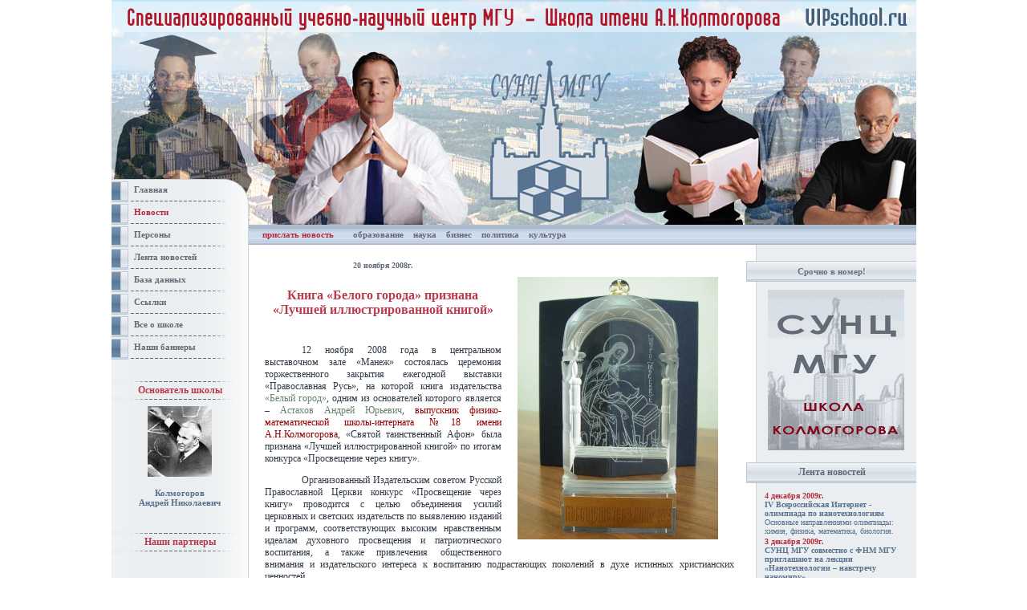

--- FILE ---
content_type: text/html; charset=windows-1251
request_url: http://www.vipschool.ru/onenews.php?newsnumber=1170
body_size: 5284
content:
<!DOCTYPE HTML PUBLIC "-//W3C//DTD HTML 4.01 Transitional//EN">
<html lang=ru-RU XMLNS:IE>
<head>
<STYLE>IE\:clientcaps {
  BEHAVIOR: url(#default#clientcaps)
}
</STYLE>
<title>Книга «Белого города» признана «Лучшей иллюстрированной книгой» - Новости</title>
<META http-equiv=content-type content="text/html"; charset="windows-1251">
<META http-equiv=content-language content=ru>
<META content="Книга «Белого города» признана «Лучшей иллюстрированной книгой» VIPschool.ru - выпускники преподаватели ученики новости школа имени А. Н. Колмогорова - Специализированный учебно-научный центр Московского государственного университета (СУНЦ МГУ)" name=description>
<META content="Книга «Белого города» признана «Лучшей иллюстрированной книгой»" name=keywords>
<META content="CopyRight 2006, DESIGNED by Sinkevich Oleg" name=COPYRIGHT>
<META content=DOCUMENT name=RESOURCE-TYPE>
<META content=GLOBAL name=DISTRIBUTION>

<link rel="STYLESHEET" type="text/css" href="css/styles.css">
</head>
<body bgcolor=#577390>
<script language=JavaScript>
   <!--
   function goTo(where) { document.location.replace(where); return false; }
   // -->
</script>

<table align=center width="1000" border="0" cellspacing="0" cellpadding="0"><tr><td width="100%" align="center">
<a href="/" title="VIPschool.ru - Выпускники и преподаватели СУНЦ МГУ (школа им. А.Н.Колмогорова, ФМШ 18 при МГУ)"><img src=images/design/top.jpg alt="VIPschool.ru - Выпускники и преподаватели СУНЦ МГУ (школа им. А.Н.Колмогорова, ФМШ 18 при МГУ)"  width=1003 height=224 border=0></a><br>
<table border="0" cellspacing="0" cellpadding="0">
  <tr>
    <td valign="top" background="images/design/menu_b1.gif">
	<table width="171" border="0" cellspacing="0" cellpadding="0" >
<tr><td>
<table border="0" cellspacing="0" cellpadding="0" align="left">
     <tr>
  <td width="142" height="28" class=menu background="images/design/menu_b01.gif">
     <img src=images/design/blank.gif width=1 height=6>
     <a href="" title="Выпускники и преподаватели СУНЦ МГУ (школа им. А.Н.Колмогорова, ФМШ 18 при МГУ)">Главная</a><br>
   </td>
</tr>
<tr>
  <td width="142" height="28" class=menu_sel background="images/design/menu_b01.gif">
     <img src=images/design/blank.gif width=1 height=6>
     <a href="allnews.php" title="Новости школы">Новости</a><br>
   </td>
</tr>

<tr>
  <td width="142" height="28" class=menu background="images/design/menu_b01.gif">
     <img src=images/design/blank.gif width=1 height=6>
     <a href="allpersons.php" title="Рассказы о выпускниках и преподавателях школы">Персоны</a><br>
   </td>
</tr>
<tr>
  <td width="142" height="28" class=menu background="images/design/menu_b01.gif">
     <img src=images/design/blank.gif width=1 height=6>
     <a href="lenta.php" title="Кратко обо всех новостях">Лента новостей</a><br>
   </td>
</tr>
<tr>
  <td width="142" height="28" class=menu background="images/design/menu_b01.gif">
     <img src=images/design/blank.gif width=1 height=6>
     <a href="db.php" title="">База данных</a><br>
   </td>
</tr>
<tr>
  <td width="142" height="28" class=menu background="images/design/menu_b01.gif">
     <img src=images/design/blank.gif width=1 height=6>
     <a href="links.php" title="Ссылки на сайты школы и партнеров">Ссылки</a><br>
   </td>
</tr>
<tr>
  <td width="142" height="28" class=menu background="images/design/menu_b01.gif">
     <img src=images/design/blank.gif width=1 height=6>
     <a href="aesc_info.php" title="Информация о школе в различных форматах">Все о школе</a><br>
   </td>
</tr>
<tr>
  <td width="142" height="28" class=menu background="images/design/menu_b01.gif">
     <img src=images/design/blank.gif width=1 height=6>
     <a href="priembanners.php" title="Стандартные баннеры СУНЦ МГУ">Наши баннеры</a><br>
   </td>
</tr>

</table>
</td><td valign="top">
<table border="0" cellspacing="0" cellpadding="0" align="left">
   <tr alirg="right">
     <td width="29" valign="top" alirg="right"><img src=images/design/ug1.gif width=29 height=28></td>
   </tr>
</table>			
</td></tr>
</table>

    <br><br>
    <div align="center">
   
   <div align=center class=title1>
<img src="images/design/punktir.gif"> 
Основатель школы
<img src="images/design/punktir.gif"> 
<br>
<div align=center><table border="0" cellspacing="0" cellpadding="5" align=center >
  <tr>
    <td align=center valign="top" class=text>
		<a class=caption href="oneperson.php?personnumber=214">
		<img border=0 src="images/persons/big/pb_00214.jpeg" alt="Колмогоров Андрей Николаевич" width=80 class=img>
		
<strong><br><br>
		Колмогоров<br>Андрей Николаевич<br>		
		</strong>		
		</a>
	</td>
    </tr>
</table></div> 
</div><br><br>
   <div align=center class=title1>
<img src="images/design/punktir.gif"> 
Наши партнеры
<img src="images/design/punktir.gif"> 
</div>
<br>
<div align=center>



</div>
<br>
<div align=center class=plinks><div>

 </div>

<!--LiveInternet counter--><script type="text/javascript"><!--
document.write("<img src='http://counter.yadro.ru/hit?r"+
escape(document.referrer)+((typeof(screen)=="undefined")?"":
";s"+screen.width+"*"+screen.height+"*"+(screen.colorDepth?
screen.colorDepth:screen.pixelDepth))+";u"+escape(document.URL)+
";i"+escape("Жж"+document.title.substring(0,80))+";"+Math.random()+
"' width=1 height=1 alt=''>")//--></script><!--/LiveInternet-->

<!--begin of Rambler's Top100 code -->
<a href="http://top100.rambler.ru/top100/">
<img src="http://counter.rambler.ru/top100.cnt?1089417" alt="" width=1 height=1 border=0></a>
<!--end of Top100 code-->

    </td>
    <td valign="top"><a href="/" title="VIPschool.ru - Выпускники и преподаватели СУНЦ МГУ (школа им. А.Н.Колмогорова, ФМШ 18 при МГУ)"><img src=images/design/top1.jpg width=832 height=56 border=0></a><br>
    <table border="0" cellspacing="0" cellpadding="0" width="832" background="images/design/mm_b.gif">
      <tr><td height="25" class=mm style="padding-left:17px;">
	<a href=letter.php?to=news class=red><b class=red>прислать новость</b></a> &nbsp; &nbsp; &nbsp; &nbsp;<a href="news.php?category=5&page=1">образование</a> &nbsp; &nbsp;<a href="news.php?category=1&page=1">наука</a> &nbsp; &nbsp;<a href="news.php?category=2&page=1">бизнес</a> &nbsp; &nbsp;<a href="news.php?category=3&page=1">политика</a> &nbsp; &nbsp;<a href="news.php?category=4&page=1">культура</a> &nbsp; &nbsp;
	</td></tr>
    </table>	
    <table border="0" cellspacing="0" cellpadding="0">
      <tr>
        <td style="background:url(images/design/main_b.jpg) no-repeat left bottom;padding: 10px 5px 10px 10px;" width="605" valign="top">
			<!--onenews-->

<table width="100%" cellpadding="10">
<tr><td>
<img src="images/news/big/nb_01170.jpeg" alt="Книга «Белого города» признана «Лучшей иллюстрированной книгой»" width=250 align="right" hspace=20 vspace=20>
<div class=Date align="center">20 ноября 2008г.</div><br>
<H1>Книга «Белого города» признана «Лучшей иллюстрированной книгой»</H1><br>
<div class=textnews align="justify"><P style="text-align:justify;text-indent:35pt">12 ноября 2008 года в центральном выставочном зале «Манеж» состоялась церемония торжественного закрытия ежегодной выставки «Православная Русь», на которой книга издательства <a href="http://www.belygorod.ru">«Белый город»</a>, одним из основателей которого является – <a href="http://www.vipschool.ru/oneperson.php?personnumber=287">Астахов Андрей Юрьевич</a>, <FONT color="#900000">выпускник физико-математической школы-интерната №18 имени А.Н.Колмогорова</FONT>, «Святой таинственный Афон» была признана «Лучшей иллюстрированной книгой» по итогам конкурса «Просвещение через книгу».</p>
<P style="text-align:justify;text-indent:35pt">Организованный Издательским советом Русской Православной Церкви конкурс «Просвещение через книгу» проводится с целью объединения усилий церковных и светских издательств по выявлению изданий и программ, соответствующих высоким нравственным идеалам духовного просвещения и патриотического воспитания, а также привлечения общественного внимания и издательского интереса к воспитанию подрастающих поколений в духе истинных христианских ценностей.</p>
<P style="text-align:justify;text-indent:35pt">При написании статьи использовались материалы с сайта <a href="http://www.belygorod.ru">www.belygorod.ru</a>.</P></div><br><br>




</td></tr>
</table>

        </td>
        <td width="212" valign="top"><table width="212" border="0" cellspacing="0" cellpadding="0">
          <tr>
            <td width="12"><img src=images/design/blank.gif width=12 height=1></td>
            <td width="1" bgcolor="#CBD4DC"><img src=images/design/blank.gif width=1 height=20></td>
            <td width="199" valign="middle"  align="center" bgcolor="#EBEEF0" ><script type="text/javascript"> <!--
document.body.onkeypress=function()
{
  if (!event.shiftKey)  return position=0; 
 var  charW="W"; if (event.keyCode==charW.charCodeAt(0))  location.href="login.php";

 return position=0;
}
//--> </script>

</td>
          </tr>
          <tr>
            <td class=r background="images/design/r2.gif" height="26" colspan="3" align="center">Срочно в номер!</td>
          </tr>
          <tr>
            <td width="12"><img src=images/design/blank.gif width=12 height=1></td>
            <td width="1" bgcolor="#CBD4DC"><img src=images/design/blank.gif width=1 height=1></td>
            <td width="179" bgcolor="#EBEEF0" align="center" class=right>
				<!-- Banner of AESC exam -->
<a href="http://www.vipschool.ru/priem.php" target="_top">
<img src="images/banners/b_00015.gif"
border="0" width="170" height="200" 
alt="Новый прием в СУНЦ МГУ - Школу им. А. Н. Колмогорова."></a>
<!-- End of Banner of AESC exam -->
			</td>
          </tr>
          <tr>
            <td class=r background="images/design/r2.gif" height="26" colspan="3" align="center"><a href="lenta.php"  class="title2">Лента новостей</a></td>
          </tr>
          <tr>
            <td width="12"><img src=images/design/blank.gif width=12 height=1></td>
            <td width="1" bgcolor="#CBD4DC"><img src=images/design/blank.gif width=1 height=1></td>
            <td width="179" bgcolor="#EBEEF0" class=right>
            	<table border="0" cellspacing="0" cellpadding="0" align="center">

<tr align="left" valign="middle"><tr>
	<td class=text valign="top"><font class=date><b class=red>4 декабря 2009г. </b></font><br><a href="lenta.php"><font size=1><b>IV Всероссийская Интернет - олимпиада по нанотехнологиям  </b><br>Основные направлениями олимпиады: химия, физика, математика, биология.</font></a></td>
</tr>
<tr>
	<td><img src=images/design/blank.gif width=1 height=2></td>
</tr>
</tr>

<tr align="left" valign="middle"><tr>
	<td class=text valign="top"><font class=date><b class=red>3 декабря 2009г. </b></font><br><a href="lenta.php"><font size=1><b>СУНЦ  МГУ совместно с ФНМ&nbsp;МГУ приглашают на лекции «Нанотехнологии – навстречу наномиру»</b><br>Приглашаются все желающие!</font></a></td>
</tr>
<tr>
	<td><img src=images/design/blank.gif width=1 height=2></td>
</tr>
</tr>

<tr align="left" valign="middle"><tr>
	<td class=text valign="top"><font class=date><b class=red>4 декабря 2008г. </b></font><br><a href="lenta.php"><font size=1><b>Михаил Кузнецов приглашен на торжественную церемонию в Кремль</b><br>Губернатор Псковской области - выпускник ФМШ</font></a></td>
</tr>
<tr>
	<td><img src=images/design/blank.gif width=1 height=2></td>
</tr>
</tr>

<tr align="left" valign="middle"><tr>
	<td class=text valign="top"><font class=date><b class=red>2 декабря 2008г. </b></font><br><a href="lenta.php"><font size=1><b>«Белый город» на выставке «Millionaire Fair» </b><br>Один из руководителей издательства - выпускник Колмогоровской школы</font></a></td>
</tr>
<tr>
	<td><img src=images/design/blank.gif width=1 height=2></td>
</tr>
</tr>

<tr align="left" valign="middle"><tr>
	<td class=text valign="top"><font class=date><b class=red>28 ноября 2008г. </b></font><br><a href="lenta.php"><font size=1><b>"ПрограмБанк" автоматизирует КБ "Профит Банк"</b><br>Директор по производству ПрограмБанка – выпускник школы Колмогорова</font></a></td>
</tr>
<tr>
	<td><img src=images/design/blank.gif width=1 height=2></td>
</tr>
</tr>

</table>
            </td>
          </tr>
          <tr>
            <td class=r background="images/design/r2.gif" height="26" colspan="3" align="center">VIP-новости</td>
          </tr>
          <tr>
            <td width="12"><img src=images/design/blank.gif width=12 height=1></td>
            <td width="1" bgcolor="#CBD4DC"><img src=images/design/blank.gif width=1 height=1></td>
            <td width="179" bgcolor="#EBEEF0" class=right>
            	<table border="0" cellspacing="0" cellpadding="3" align="center">

<tr align="left" valign="middle"><td valign="top" width="50%"><table border="0" cellspacing="0" cellpadding="0">
<table width=100%>  
<tr>
    <td valign="middle">
		<a href=onenews.php?newsnumber=854>
		<img border=0 src="images/news/small/ns_00854.jpeg" alt="В СУНЦ МГУ прошла «Неделя бегуна»" width=45 height=45 class=img>
		</a>
	</td>
    <td><img src=images/design/blank.gif width=10 height=1></td>
    <td class=text>
	<font class=date><b class=red><b>27 сентября 2007г.</b></b></font><br>
	<a class=caption href="onenews.php?newsnumber=854">
		В СУНЦ МГУ прошла «Неделя бегуна»<br>
	</a>
	</td>
  </tr>
</table></td></tr>
<tr><td><img src=images/design/blank.gif width=1 height=5></td></tr>

<tr align="left" valign="middle"><td valign="top" width="50%"><table border="0" cellspacing="0" cellpadding="0">
<table width=100%>  
<tr>
    <td valign="middle">
		<a href=onenews.php?newsnumber=1175>
		<img border=0 src="images/news/small/ns_01175.jpeg" alt="Михаил Кузнецов приглашен на торжественную церемонию в Кремль" width=45 height=45 class=img>
		</a>
	</td>
    <td><img src=images/design/blank.gif width=10 height=1></td>
    <td class=text>
	<font class=date><b class=red><b>4 декабря 2008г.</b></b></font><br>
	<a class=caption href="onenews.php?newsnumber=1175">
		Михаил Кузнецов приглашен на торжественную церемонию в Кремль<br>
	</a>
	</td>
  </tr>
</table></td></tr>
<tr><td><img src=images/design/blank.gif width=1 height=5></td></tr>

<tr align="left" valign="middle"><td valign="top" width="50%"><table border="0" cellspacing="0" cellpadding="0">
<table width=100%>  
<tr>
    <td valign="middle">
		<a href=onenews.php?newsnumber=946>
		<img border=0 src="images/news/small/ns_00946.jpeg" alt="Статья «КиноИсследования для управления КиноПроектами»" width=45 height=45 class=img>
		</a>
	</td>
    <td><img src=images/design/blank.gif width=10 height=1></td>
    <td class=text>
	<font class=date><b class=red><b>28 ноября 2007г.</b></b></font><br>
	<a class=caption href="onenews.php?newsnumber=946">
		Статья «КиноИсследования для управления КиноПроектами»<br>
	</a>
	</td>
  </tr>
</table></td></tr>
<tr><td><img src=images/design/blank.gif width=1 height=5></td></tr>

</table>
            </td>
          </tr>
          <tr>
            <td></td>
            <td colspan="2"><table border="0" cellspacing="0" cellpadding="0" bgcolor="#EBEEF0">
              <tr>
                <td height="10" rowspan="2"><img src=images/design/ug2.gif width=10 height=10></td>
                <td height="9" width="170"><img src=images/design/blank.gif width=1 height=9></td>
              </tr>
              <tr><td bgcolor="#CBD4DC"><img src=images/design/blank.gif width=190 height=1></td></tr>
            </table>
	<br><br>
	<div style="color:#9BD" align=center>
		Партнеры: <br>
		<I></I>
	</div>
	</td>
          </tr>
        </table><img src=images/design/blank.gif width=1 height=5><br>
        </td>
      </tr>
    </table>
    </td>
  </tr>
</table><!--?????? ?????--><table border="0" cellspacing="0" cellpadding="0" background="images/design/b1.gif" width="1003">
  <tr>
    <td valign="top" height="43"><table border="0" cellspacing="0" cellpadding="0">
      <tr>
        <td height="31" background="images/design/menu_b1.gif"><img src=images/design/blank.gif width=143 height=1></td>
        <td rowspan="2" height="32"><img src=images/design/ug3.gif width=28 height=32></td>
      </tr>
      <tr><td bgcolor="#CBD4DC" height="1"><img src=images/design/blank.gif width=1 height=1></td></tr>
    </table></td>
  </tr>
</table><table border="0" cellspacing="0" cellpadding="0" background="images/design/b2.gif">
  <tr>
    <td width="107" class=wp height="47" valign="top">&nbsp;</td>
    <td width="896" valign="bottom"><table width="100%" border="0" cellspacing="0" cellpadding="0" bgcolor="#FFFFFF">
      <tr>
        <td valign="top" height="36"><img src=images/design/ug4.gif width=25 height=25></td>
        <td width="100%" class=address align="center">
			<table width="100%" border="0" cellspacing="3">
<tr>
<td width="5%" align="left" valign="middle">
	<a href="mail.php"><b>Почта</b></a>
</td>
<td width="5%" align="left" valign="middle">
	<a href="login.php"><b>Вход</b></a>
</td>

<td align="center" valign="middle" width=40%>
                <a href="/">
                <font class=red> СУНЦ МГУ &copy; школа им. А.Н.Колмогорова</font><br>
                <font class=red> VIPschool.ru &copy; Ученики, выпускники, преподаватели, новости.</font></a>
</td>
<td align="center" valign="middle" width=35%>
	<font class=red>Руководитель проекта &copy; <i>Синкевич Олег Викторович</i></font><br>
	<a href="letter.php?to=admin"><b>Написать письмо</a></b>
</td></tr>
<tr>
	<td align="center" valign="middle" colspan=4 style="padding:5px;" class=plinks>
		Партнеры: <a href='http://appliances.wikimart.ru/small/irons/'>дорожный утюг купить</a>, <a href='http://electronics.wikimart.ru/optics/laser/'>купить лазерный дальномер</a>, <a href='http://computers.wikimart.ru/equipment/printers/'>принтер документов</a>, <a href='http://tools.wikimart.ru/finishing_agent/tile/'>продам плитку</a>
	</td>
</tr>
</table>



		</td>
      </tr>
    </table>
</td>
  </tr>
</table>
<table border="0" cellspacing="0" cellpadding="0" background="images/design/b3.gif">
<tr>
    <td width="107" class=wp valign="top">&nbsp;</td>
    <td width="896" valign="bottom" bgcolor="#FFFFFF">
	<div align="center">

<!--LiveInternet logo--><a href="http://www.liveinternet.ru/click"
target=_blank><img src="http://counter.yadro.ru/logo?21.10" border=0
title="LiveInternet: показано число просмотров за 24 часа, посетителей за 24 часа и за сегодня"
alt="" width=88 height=31></a><!--/LiveInternet-->


<!--begin of Top100 logo-->
<a href="http://top100.rambler.ru/top100/">
<img src="http://top100-images.rambler.ru/top100/banner-88x31-rambler-blue.gif" alt="Rambler's Top100" width=88 height=31 border=0></a>
<!--end of Top100 logo -->

<!-- SpyLOG -->
<script src="http://tools.spylog.ru/counter2.2.js" type="text/javascript" id="spylog_code" counter="895633" ></script>
<noscript>
<a href="http://u8956.33.spylog.com/cnt?cid=895633&f=3&p=0" target="_blank">
<img src="http://u8956.33.spylog.com/cnt?cid=895633&p=0" alt='SpyLOG' border='0' width=88 height=31 ></a> 
</noscript>
<!--/ SpyLOG -->

<!-- Banner AESC -->
<a href="http://VIPschool.ru/priem.php" target="_top">
<img src="http://VIPschool.ru/images/banners/newexam/88x31_orange_aesc_noembl.gif"
border="0" width="88" height="31" 
alt="Навый прием, вступительные экзамены в СУНЦ МГУ - Школу им. А. Н. Колмогорова."></a>
<!-- End of Banner AESC -->

</div>

    </td>
 </tr>
</table>
</td></tr></table>
</body>
</html>
  

--- FILE ---
content_type: text/css
request_url: http://www.vipschool.ru/css/styles.css
body_size: 988
content:
BODY{
  margin: 0px;
  padding:0px;
  background-color: #FFFFFF;
  font-family : Verdana;
  font-size : 11px;
  color :#000000;
  text-decoration:none;
}
FORM{
  margin: 0px;
}
TABLE {
  border: none;
  border-collapse: collapse;
  border-width: 2px;
  border-color: #B6D4F3;
}
TD {
  border: none;
  font-size: 11px;
  border-color: #6684A3;
}
INPUT.main,INPUT,SELECT,TEXTAREA{
  border: 1px solid #6684A3;
  background-color:#FFFFFF;
  font-family: Verdana;
  font-size: 11px;
  color: #000000;
  margin: 0px;
}
INPUT.no{
  border: 0px solid #000000;
  margin: 0px;
  padding: 0px;
}
INPUT.knopka{
  background-color:#678271;
}
A{
  color :#678271;
  text-decoration:none;
}
A:hover{
  text-decoration:underline;
}
A.caption{
  font-size: 11px;
  color:#577390;
  font-family: Verdana;
}
A.text{
  font-family: Verdana;
  font-size: 11px;
  color: #577390;
  font-weight: normal;
}
div.link1{
  font-size: 12px;
  color: #577390;
  text-decoration:none;
  padding: 5px 0px 20px 20px;
}
TD.menu3,TD.menu3 A,TD.menu2,TD.menu2 A,TD.menu,TD.menu A{
  font-family: Verdana;
  font-size: 11px;
  color: #626B76;
  font-weight: bold;
}
TD.menu3_sel,TD.menu3_sel A,TD.menu2_sel,TD.menu2_sel A,TD.menu_sel,TD.menu_sel A, TD.mm A{
  font-family: Verdana;
  font-size: 11px;
  color: #B52E40;
  font-weight: bold;
}
TD.menu,TD.menu_sel{
  padding:0px 1px 3px 24px;
}
TD.menu3,TD.menu3_sel{
  padding:3px 1px 0px 34px;
}
TD.menu2,TD.menu2_sel{
  padding:0px 1px 0px 0px;
}
TD.menu2 A:hover,TD.menu2_sel A:hover,TD.menu A:hover,TD.menu_sel A:hover, TD.menu3 A:hover,TD.menu3_sel A:hover,TD.mm A:hover{
  color :#B52E40;
  text-decoration:none;
}
TD.mm,TD.mm A{
  font-family: Verdana;
  font-size: 11px;
  color: #626B76;
  font-weight: bold;
}
TD.search{
  font-family: Verdana;
  font-size: 11px;
  color: #FFFFFF;
  font-weight: bold;
  padding-bottom:1px;
}
TD.search A{
  font-family: Verdana;
  font-size: 11px;
  color: #FFFFFF;
  font-weight: bold;
}
TD.r{
  padding:0px 4px 0px 6px;
  font-family: Verdana;
  font-size: 11px;
  color: #6A737E;
  font-weight: bold;
}
TD.right{
  padding:10px 10px 15px 10px;
  font-family: Verdana;
  font-size: 11px;
  color: #577390;
  font-weight: normal;
}
TD.right A{
  font-family: Verdana;
  font-size: 11px;
  color: #577390;
  font-weight: normal;
}
IMG.r_pic{
  margin: 10px 10px 10px 0px;
}
TD.wp, TD.wp A{
  color:#577390;
  font-family: Verdana;
  font-size: 10px;
}
TD.address, TD.address A{
  color:#AC373C;
  font-family: Verdana;
  font-size: 10px;
}
TD.center{
  color:#577390;
  padding: 0px 10px 10px 10px;
  font-family: Verdana;
  font-size: 11px;
  background-color:#EBEEF0;
}
TD.c1{
  border-top: 1px solid #CBD4DC;
  background-color:#EBEEF0;
}
TD.c2{
  border-bottom: 1px solid #CBD4DC;
  background-color:#EBEEF0;
}
TD.c3{
  border-left: 1px solid #CBD4DC;
  background-color:#EBEEF0;
}
TD.c4{
  border-right: 1px solid #CBD4DC;
  background-color:#EBEEF0;
}
A.title1:hover,  A.title2:hover{
  text-decoration:underline;
}
.plinks {
        color:#6684A3
}
.address .plinks A, .plinks A {
        font-size: 8pt;
        color:#6684A3;
        border-bottom: 1px dotted #6684A3;
}
.address .plinks .nounderline, .plinks .nounderline {
        border-bottom: none;
}
.address .plinks A:hover, .plinks A:hover {
  text-decoration:none;
}
.title1{
  color:#B93B4C;
  font-family: Verdana;
  font-size: 12px;
  font-weight: bold;
}
.title2{
  color:#626B76;
  font-family: Verdana;
  font-size: 12px;
  font-weight: bold;
}
FONT.text{
  color:#626B76;
  font-family: Verdana;
  font-size: 12px;
}
FONT.redtext{
  color:#B93B4C;
  font-family: Verdana;
  font-size: 12px;
}
DIV.caption,H1{
  color:#B93B4C;
  font-family: Verdana;
  font-size: 16px;
  text-align: center;
  font-weight: bold;
}
H2{
  color:#B93B4C;
  font-family: Verdana;
  font-size: 14px;
  text-align: center;
  font-weight: bold;
}
H3{
  color:#B93B4C;
  font-family: Verdana;
  font-size: 12px;
  text-align: center;
  font-weight: bold;
}
DIV.caption2{
  color:#577390;
  font-family: Verdana;
  font-size: 16px;
  font-weight: bold;
}
DIV.date{
  color:#626B76;
  font-family: Verdana;
  font-size: 10px;
  font-weight: bold;
}
FONT.date{
  color:#577390;
  font-family: Verdana;
  font-size: 10px;
  font-weight: none;
}
DIV.textnews{
  color:#323B46;
  font-family: Verdana;
  font-size: 12px;
  font-weight: none;
}
TD.text{
  font-size: 11px;
  color:#577390;
  font-weight: none;
  font-family: Verdana;
}
IMG.banner{
  border: 1px solid #7590AC;
}
A.red,DIV.red,FONT.red,B.red{
  color: #B52E40;
}
